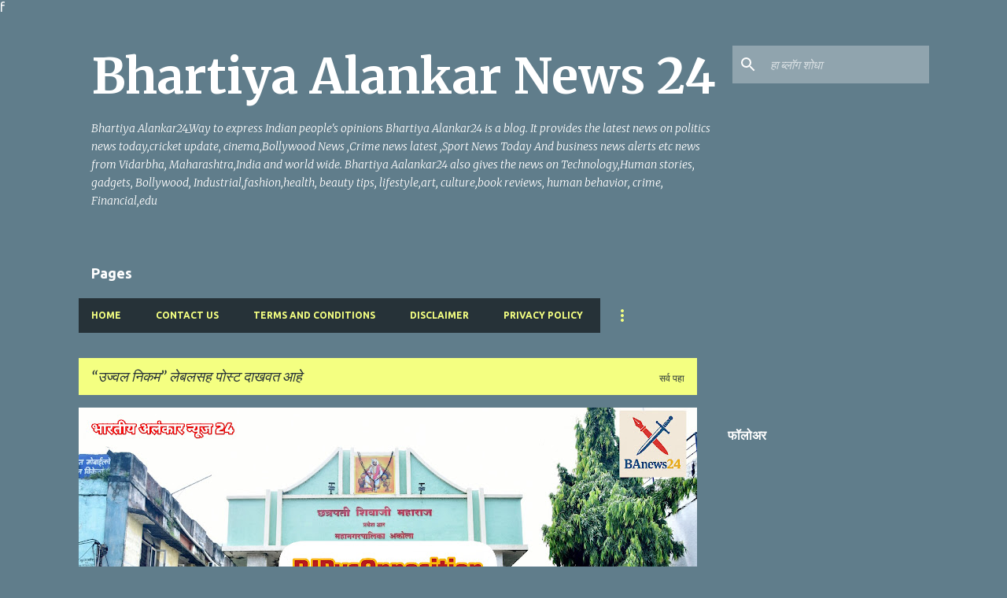

--- FILE ---
content_type: text/html; charset=utf-8
request_url: https://www.google.com/recaptcha/api2/aframe
body_size: 266
content:
<!DOCTYPE HTML><html><head><meta http-equiv="content-type" content="text/html; charset=UTF-8"></head><body><script nonce="-sZb6Cuops4l6NBbBtZ9Xg">/** Anti-fraud and anti-abuse applications only. See google.com/recaptcha */ try{var clients={'sodar':'https://pagead2.googlesyndication.com/pagead/sodar?'};window.addEventListener("message",function(a){try{if(a.source===window.parent){var b=JSON.parse(a.data);var c=clients[b['id']];if(c){var d=document.createElement('img');d.src=c+b['params']+'&rc='+(localStorage.getItem("rc::a")?sessionStorage.getItem("rc::b"):"");window.document.body.appendChild(d);sessionStorage.setItem("rc::e",parseInt(sessionStorage.getItem("rc::e")||0)+1);localStorage.setItem("rc::h",'1768826319683');}}}catch(b){}});window.parent.postMessage("_grecaptcha_ready", "*");}catch(b){}</script></body></html>